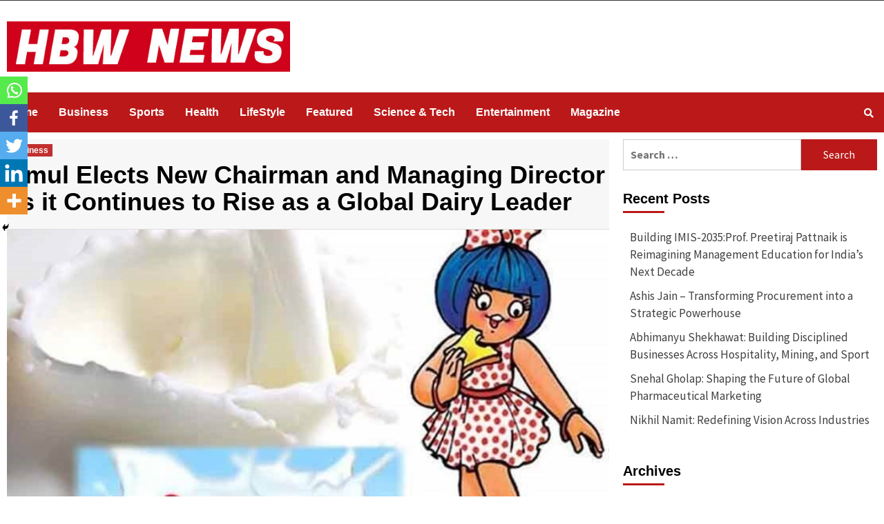

--- FILE ---
content_type: text/html; charset=UTF-8
request_url: https://hbwnews.com/amul-elects-new-chairman-and-managing-director-as-it-continues-to-rise-as-a-global-dairy-leader/
body_size: 22011
content:
<!doctype html>
<html lang="en-US">
<head>
    <meta charset="UTF-8">
    <meta name="viewport" content="width=device-width, initial-scale=1">
    <link rel="profile" href="http://gmpg.org/xfn/11">

    		<style type="text/css">
					.heateor_sss_button_instagram span.heateor_sss_svg,a.heateor_sss_instagram span.heateor_sss_svg{background:radial-gradient(circle at 30% 107%,#fdf497 0,#fdf497 5%,#fd5949 45%,#d6249f 60%,#285aeb 90%)}
											.heateor_sss_horizontal_sharing .heateor_sss_svg,.heateor_sss_standard_follow_icons_container .heateor_sss_svg{
							color: #fff;
						border-width: 0px;
			border-style: solid;
			border-color: transparent;
		}
					.heateor_sss_horizontal_sharing .heateorSssTCBackground{
				color:#666;
			}
					.heateor_sss_horizontal_sharing span.heateor_sss_svg:hover,.heateor_sss_standard_follow_icons_container span.heateor_sss_svg:hover{
						border-color: transparent;
		}
		.heateor_sss_vertical_sharing span.heateor_sss_svg,.heateor_sss_floating_follow_icons_container span.heateor_sss_svg{
							color: #fff;
						border-width: 0px;
			border-style: solid;
			border-color: transparent;
		}
				.heateor_sss_vertical_sharing .heateorSssTCBackground{
			color:#666;
		}
						.heateor_sss_vertical_sharing span.heateor_sss_svg:hover,.heateor_sss_floating_follow_icons_container span.heateor_sss_svg:hover{
						border-color: transparent;
		}
		@media screen and (max-width:783px) {.heateor_sss_vertical_sharing{display:none!important}}div.heateor_sss_mobile_footer{display:none;}@media screen and (max-width:783px){div.heateor_sss_bottom_sharing .heateorSssTCBackground{background-color:white}div.heateor_sss_bottom_sharing{width:100%!important;left:0!important;}div.heateor_sss_bottom_sharing a{width:20% !important;}div.heateor_sss_bottom_sharing .heateor_sss_svg{width: 100% !important;}div.heateor_sss_bottom_sharing div.heateorSssTotalShareCount{font-size:1em!important;line-height:28px!important}div.heateor_sss_bottom_sharing div.heateorSssTotalShareText{font-size:.7em!important;line-height:0px!important}div.heateor_sss_mobile_footer{display:block;height:40px;}.heateor_sss_bottom_sharing{padding:0!important;display:block!important;width:auto!important;bottom:-2px!important;top: auto!important;}.heateor_sss_bottom_sharing .heateor_sss_square_count{line-height:inherit;}.heateor_sss_bottom_sharing .heateorSssSharingArrow{display:none;}.heateor_sss_bottom_sharing .heateorSssTCBackground{margin-right:1.1em!important}}		</style>
		<meta name='robots' content='max-image-preview:large' />

	<!-- This site is optimized with the Yoast SEO plugin v15.3 - https://yoast.com/wordpress/plugins/seo/ -->
	<title>Amul Elects New Chairman and Managing Director as it Continues to Rise as a Global Dairy Leader - HBW NEWS London</title>
	<meta name="robots" content="index, follow, max-snippet:-1, max-image-preview:large, max-video-preview:-1" />
	<link rel="canonical" href="https://hbwnews.com/amul-elects-new-chairman-and-managing-director-as-it-continues-to-rise-as-a-global-dairy-leader/" />
	<meta property="og:locale" content="en_US" />
	<meta property="og:type" content="article" />
	<meta property="og:title" content="Amul Elects New Chairman and Managing Director as it Continues to Rise as a Global Dairy Leader - HBW NEWS London" />
	<meta property="og:description" content="Amul, the Gujarat Cooperative Milk Marketing Federation, is set to hold elections for a new..." />
	<meta property="og:url" content="https://hbwnews.com/amul-elects-new-chairman-and-managing-director-as-it-continues-to-rise-as-a-global-dairy-leader/" />
	<meta property="og:site_name" content="HBW NEWS London" />
	<meta property="article:publisher" content="https://www.facebook.com/hbwnews" />
	<meta property="article:published_time" content="2023-01-19T12:58:52+00:00" />
	<meta property="og:image" content="https://hbwnews.com/wp-content/uploads/2023/01/amul.jpg" />
	<meta property="og:image:width" content="759" />
	<meta property="og:image:height" content="422" />
	<meta name="twitter:card" content="summary_large_image" />
	<meta name="twitter:label1" content="Written by">
	<meta name="twitter:data1" content="divya">
	<meta name="twitter:label2" content="Est. reading time">
	<meta name="twitter:data2" content="1 minute">
	<script type="application/ld+json" class="yoast-schema-graph">{"@context":"https://schema.org","@graph":[{"@type":"Organization","@id":"https://hbwnews.com/#organization","name":"HBW News","url":"https://hbwnews.com/","sameAs":["https://www.facebook.com/hbwnews","https://www.instagram.com/hbwnewsnetwork/"],"logo":{"@type":"ImageObject","@id":"https://hbwnews.com/#logo","inLanguage":"en-US","url":"https://hbwnews.com/wp-content/uploads/2020/12/hbw-red-logo.jpg","width":500,"height":500,"caption":"HBW News"},"image":{"@id":"https://hbwnews.com/#logo"}},{"@type":"WebSite","@id":"https://hbwnews.com/#website","url":"https://hbwnews.com/","name":"HBW NEWS London","description":"Breaking and trusted world news, politics, business, sports, lifestyle. Special focus on issues of national and international importance.","publisher":{"@id":"https://hbwnews.com/#organization"},"potentialAction":[{"@type":"SearchAction","target":"https://hbwnews.com/?s={search_term_string}","query-input":"required name=search_term_string"}],"inLanguage":"en-US"},{"@type":"ImageObject","@id":"https://hbwnews.com/amul-elects-new-chairman-and-managing-director-as-it-continues-to-rise-as-a-global-dairy-leader/#primaryimage","inLanguage":"en-US","url":"https://hbwnews.com/wp-content/uploads/2023/01/amul.jpg","width":759,"height":422},{"@type":"WebPage","@id":"https://hbwnews.com/amul-elects-new-chairman-and-managing-director-as-it-continues-to-rise-as-a-global-dairy-leader/#webpage","url":"https://hbwnews.com/amul-elects-new-chairman-and-managing-director-as-it-continues-to-rise-as-a-global-dairy-leader/","name":"Amul Elects New Chairman and Managing Director as it Continues to Rise as a Global Dairy Leader - HBW NEWS London","isPartOf":{"@id":"https://hbwnews.com/#website"},"primaryImageOfPage":{"@id":"https://hbwnews.com/amul-elects-new-chairman-and-managing-director-as-it-continues-to-rise-as-a-global-dairy-leader/#primaryimage"},"datePublished":"2023-01-19T12:58:52+00:00","dateModified":"2023-01-19T12:58:52+00:00","inLanguage":"en-US","potentialAction":[{"@type":"ReadAction","target":["https://hbwnews.com/amul-elects-new-chairman-and-managing-director-as-it-continues-to-rise-as-a-global-dairy-leader/"]}]},{"@type":"Article","@id":"https://hbwnews.com/amul-elects-new-chairman-and-managing-director-as-it-continues-to-rise-as-a-global-dairy-leader/#article","isPartOf":{"@id":"https://hbwnews.com/amul-elects-new-chairman-and-managing-director-as-it-continues-to-rise-as-a-global-dairy-leader/#webpage"},"author":{"@id":"https://hbwnews.com/#/schema/person/dcb91f0393da93f4aa3ee3935461e717"},"headline":"Amul Elects New Chairman and Managing Director as it Continues to Rise as a Global Dairy Leader","datePublished":"2023-01-19T12:58:52+00:00","dateModified":"2023-01-19T12:58:52+00:00","mainEntityOfPage":{"@id":"https://hbwnews.com/amul-elects-new-chairman-and-managing-director-as-it-continues-to-rise-as-a-global-dairy-leader/#webpage"},"commentCount":0,"publisher":{"@id":"https://hbwnews.com/#organization"},"image":{"@id":"https://hbwnews.com/amul-elects-new-chairman-and-managing-director-as-it-continues-to-rise-as-a-global-dairy-leader/#primaryimage"},"keywords":"Amul,Global Dairy,Jayen Mehta,Shamal Patel","articleSection":"Business","inLanguage":"en-US","potentialAction":[{"@type":"CommentAction","name":"Comment","target":["https://hbwnews.com/amul-elects-new-chairman-and-managing-director-as-it-continues-to-rise-as-a-global-dairy-leader/#respond"]}]},{"@type":"Person","@id":"https://hbwnews.com/#/schema/person/dcb91f0393da93f4aa3ee3935461e717","name":"divya","image":{"@type":"ImageObject","@id":"https://hbwnews.com/#personlogo","inLanguage":"en-US","url":"https://secure.gravatar.com/avatar/fa32c47ac07a6775a5b45874bfe3582c?s=96&d=mm&r=g","caption":"divya"}}]}</script>
	<!-- / Yoast SEO plugin. -->


<link rel='dns-prefetch' href='//www.googletagmanager.com' />
<link rel='dns-prefetch' href='//fonts.googleapis.com' />
<link rel="alternate" type="application/rss+xml" title="HBW NEWS London &raquo; Feed" href="https://hbwnews.com/feed/" />
<link rel="alternate" type="application/rss+xml" title="HBW NEWS London &raquo; Comments Feed" href="https://hbwnews.com/comments/feed/" />
<link rel="alternate" type="application/rss+xml" title="HBW NEWS London &raquo; Amul Elects New Chairman and Managing Director as it Continues to Rise as a Global Dairy Leader Comments Feed" href="https://hbwnews.com/amul-elects-new-chairman-and-managing-director-as-it-continues-to-rise-as-a-global-dairy-leader/feed/" />
		<!-- This site uses the Google Analytics by MonsterInsights plugin v9.11.1 - Using Analytics tracking - https://www.monsterinsights.com/ -->
							<script src="//www.googletagmanager.com/gtag/js?id=G-17NJQY5FS4"  data-cfasync="false" data-wpfc-render="false" type="text/javascript" async></script>
			<script data-cfasync="false" data-wpfc-render="false" type="text/javascript">
				var mi_version = '9.11.1';
				var mi_track_user = true;
				var mi_no_track_reason = '';
								var MonsterInsightsDefaultLocations = {"page_location":"https:\/\/hbwnews.com\/amul-elects-new-chairman-and-managing-director-as-it-continues-to-rise-as-a-global-dairy-leader\/"};
								if ( typeof MonsterInsightsPrivacyGuardFilter === 'function' ) {
					var MonsterInsightsLocations = (typeof MonsterInsightsExcludeQuery === 'object') ? MonsterInsightsPrivacyGuardFilter( MonsterInsightsExcludeQuery ) : MonsterInsightsPrivacyGuardFilter( MonsterInsightsDefaultLocations );
				} else {
					var MonsterInsightsLocations = (typeof MonsterInsightsExcludeQuery === 'object') ? MonsterInsightsExcludeQuery : MonsterInsightsDefaultLocations;
				}

								var disableStrs = [
										'ga-disable-G-17NJQY5FS4',
									];

				/* Function to detect opted out users */
				function __gtagTrackerIsOptedOut() {
					for (var index = 0; index < disableStrs.length; index++) {
						if (document.cookie.indexOf(disableStrs[index] + '=true') > -1) {
							return true;
						}
					}

					return false;
				}

				/* Disable tracking if the opt-out cookie exists. */
				if (__gtagTrackerIsOptedOut()) {
					for (var index = 0; index < disableStrs.length; index++) {
						window[disableStrs[index]] = true;
					}
				}

				/* Opt-out function */
				function __gtagTrackerOptout() {
					for (var index = 0; index < disableStrs.length; index++) {
						document.cookie = disableStrs[index] + '=true; expires=Thu, 31 Dec 2099 23:59:59 UTC; path=/';
						window[disableStrs[index]] = true;
					}
				}

				if ('undefined' === typeof gaOptout) {
					function gaOptout() {
						__gtagTrackerOptout();
					}
				}
								window.dataLayer = window.dataLayer || [];

				window.MonsterInsightsDualTracker = {
					helpers: {},
					trackers: {},
				};
				if (mi_track_user) {
					function __gtagDataLayer() {
						dataLayer.push(arguments);
					}

					function __gtagTracker(type, name, parameters) {
						if (!parameters) {
							parameters = {};
						}

						if (parameters.send_to) {
							__gtagDataLayer.apply(null, arguments);
							return;
						}

						if (type === 'event') {
														parameters.send_to = monsterinsights_frontend.v4_id;
							var hookName = name;
							if (typeof parameters['event_category'] !== 'undefined') {
								hookName = parameters['event_category'] + ':' + name;
							}

							if (typeof MonsterInsightsDualTracker.trackers[hookName] !== 'undefined') {
								MonsterInsightsDualTracker.trackers[hookName](parameters);
							} else {
								__gtagDataLayer('event', name, parameters);
							}
							
						} else {
							__gtagDataLayer.apply(null, arguments);
						}
					}

					__gtagTracker('js', new Date());
					__gtagTracker('set', {
						'developer_id.dZGIzZG': true,
											});
					if ( MonsterInsightsLocations.page_location ) {
						__gtagTracker('set', MonsterInsightsLocations);
					}
										__gtagTracker('config', 'G-17NJQY5FS4', {"forceSSL":"true","link_attribution":"true"} );
										window.gtag = __gtagTracker;										(function () {
						/* https://developers.google.com/analytics/devguides/collection/analyticsjs/ */
						/* ga and __gaTracker compatibility shim. */
						var noopfn = function () {
							return null;
						};
						var newtracker = function () {
							return new Tracker();
						};
						var Tracker = function () {
							return null;
						};
						var p = Tracker.prototype;
						p.get = noopfn;
						p.set = noopfn;
						p.send = function () {
							var args = Array.prototype.slice.call(arguments);
							args.unshift('send');
							__gaTracker.apply(null, args);
						};
						var __gaTracker = function () {
							var len = arguments.length;
							if (len === 0) {
								return;
							}
							var f = arguments[len - 1];
							if (typeof f !== 'object' || f === null || typeof f.hitCallback !== 'function') {
								if ('send' === arguments[0]) {
									var hitConverted, hitObject = false, action;
									if ('event' === arguments[1]) {
										if ('undefined' !== typeof arguments[3]) {
											hitObject = {
												'eventAction': arguments[3],
												'eventCategory': arguments[2],
												'eventLabel': arguments[4],
												'value': arguments[5] ? arguments[5] : 1,
											}
										}
									}
									if ('pageview' === arguments[1]) {
										if ('undefined' !== typeof arguments[2]) {
											hitObject = {
												'eventAction': 'page_view',
												'page_path': arguments[2],
											}
										}
									}
									if (typeof arguments[2] === 'object') {
										hitObject = arguments[2];
									}
									if (typeof arguments[5] === 'object') {
										Object.assign(hitObject, arguments[5]);
									}
									if ('undefined' !== typeof arguments[1].hitType) {
										hitObject = arguments[1];
										if ('pageview' === hitObject.hitType) {
											hitObject.eventAction = 'page_view';
										}
									}
									if (hitObject) {
										action = 'timing' === arguments[1].hitType ? 'timing_complete' : hitObject.eventAction;
										hitConverted = mapArgs(hitObject);
										__gtagTracker('event', action, hitConverted);
									}
								}
								return;
							}

							function mapArgs(args) {
								var arg, hit = {};
								var gaMap = {
									'eventCategory': 'event_category',
									'eventAction': 'event_action',
									'eventLabel': 'event_label',
									'eventValue': 'event_value',
									'nonInteraction': 'non_interaction',
									'timingCategory': 'event_category',
									'timingVar': 'name',
									'timingValue': 'value',
									'timingLabel': 'event_label',
									'page': 'page_path',
									'location': 'page_location',
									'title': 'page_title',
									'referrer' : 'page_referrer',
								};
								for (arg in args) {
																		if (!(!args.hasOwnProperty(arg) || !gaMap.hasOwnProperty(arg))) {
										hit[gaMap[arg]] = args[arg];
									} else {
										hit[arg] = args[arg];
									}
								}
								return hit;
							}

							try {
								f.hitCallback();
							} catch (ex) {
							}
						};
						__gaTracker.create = newtracker;
						__gaTracker.getByName = newtracker;
						__gaTracker.getAll = function () {
							return [];
						};
						__gaTracker.remove = noopfn;
						__gaTracker.loaded = true;
						window['__gaTracker'] = __gaTracker;
					})();
									} else {
										console.log("");
					(function () {
						function __gtagTracker() {
							return null;
						}

						window['__gtagTracker'] = __gtagTracker;
						window['gtag'] = __gtagTracker;
					})();
									}
			</script>
							<!-- / Google Analytics by MonsterInsights -->
		<script type="text/javascript">
/* <![CDATA[ */
window._wpemojiSettings = {"baseUrl":"https:\/\/s.w.org\/images\/core\/emoji\/15.0.3\/72x72\/","ext":".png","svgUrl":"https:\/\/s.w.org\/images\/core\/emoji\/15.0.3\/svg\/","svgExt":".svg","source":{"concatemoji":"https:\/\/hbwnews.com\/wp-includes\/js\/wp-emoji-release.min.js?ver=6.5.7"}};
/*! This file is auto-generated */
!function(i,n){var o,s,e;function c(e){try{var t={supportTests:e,timestamp:(new Date).valueOf()};sessionStorage.setItem(o,JSON.stringify(t))}catch(e){}}function p(e,t,n){e.clearRect(0,0,e.canvas.width,e.canvas.height),e.fillText(t,0,0);var t=new Uint32Array(e.getImageData(0,0,e.canvas.width,e.canvas.height).data),r=(e.clearRect(0,0,e.canvas.width,e.canvas.height),e.fillText(n,0,0),new Uint32Array(e.getImageData(0,0,e.canvas.width,e.canvas.height).data));return t.every(function(e,t){return e===r[t]})}function u(e,t,n){switch(t){case"flag":return n(e,"\ud83c\udff3\ufe0f\u200d\u26a7\ufe0f","\ud83c\udff3\ufe0f\u200b\u26a7\ufe0f")?!1:!n(e,"\ud83c\uddfa\ud83c\uddf3","\ud83c\uddfa\u200b\ud83c\uddf3")&&!n(e,"\ud83c\udff4\udb40\udc67\udb40\udc62\udb40\udc65\udb40\udc6e\udb40\udc67\udb40\udc7f","\ud83c\udff4\u200b\udb40\udc67\u200b\udb40\udc62\u200b\udb40\udc65\u200b\udb40\udc6e\u200b\udb40\udc67\u200b\udb40\udc7f");case"emoji":return!n(e,"\ud83d\udc26\u200d\u2b1b","\ud83d\udc26\u200b\u2b1b")}return!1}function f(e,t,n){var r="undefined"!=typeof WorkerGlobalScope&&self instanceof WorkerGlobalScope?new OffscreenCanvas(300,150):i.createElement("canvas"),a=r.getContext("2d",{willReadFrequently:!0}),o=(a.textBaseline="top",a.font="600 32px Arial",{});return e.forEach(function(e){o[e]=t(a,e,n)}),o}function t(e){var t=i.createElement("script");t.src=e,t.defer=!0,i.head.appendChild(t)}"undefined"!=typeof Promise&&(o="wpEmojiSettingsSupports",s=["flag","emoji"],n.supports={everything:!0,everythingExceptFlag:!0},e=new Promise(function(e){i.addEventListener("DOMContentLoaded",e,{once:!0})}),new Promise(function(t){var n=function(){try{var e=JSON.parse(sessionStorage.getItem(o));if("object"==typeof e&&"number"==typeof e.timestamp&&(new Date).valueOf()<e.timestamp+604800&&"object"==typeof e.supportTests)return e.supportTests}catch(e){}return null}();if(!n){if("undefined"!=typeof Worker&&"undefined"!=typeof OffscreenCanvas&&"undefined"!=typeof URL&&URL.createObjectURL&&"undefined"!=typeof Blob)try{var e="postMessage("+f.toString()+"("+[JSON.stringify(s),u.toString(),p.toString()].join(",")+"));",r=new Blob([e],{type:"text/javascript"}),a=new Worker(URL.createObjectURL(r),{name:"wpTestEmojiSupports"});return void(a.onmessage=function(e){c(n=e.data),a.terminate(),t(n)})}catch(e){}c(n=f(s,u,p))}t(n)}).then(function(e){for(var t in e)n.supports[t]=e[t],n.supports.everything=n.supports.everything&&n.supports[t],"flag"!==t&&(n.supports.everythingExceptFlag=n.supports.everythingExceptFlag&&n.supports[t]);n.supports.everythingExceptFlag=n.supports.everythingExceptFlag&&!n.supports.flag,n.DOMReady=!1,n.readyCallback=function(){n.DOMReady=!0}}).then(function(){return e}).then(function(){var e;n.supports.everything||(n.readyCallback(),(e=n.source||{}).concatemoji?t(e.concatemoji):e.wpemoji&&e.twemoji&&(t(e.twemoji),t(e.wpemoji)))}))}((window,document),window._wpemojiSettings);
/* ]]> */
</script>
<style id='wp-emoji-styles-inline-css' type='text/css'>

	img.wp-smiley, img.emoji {
		display: inline !important;
		border: none !important;
		box-shadow: none !important;
		height: 1em !important;
		width: 1em !important;
		margin: 0 0.07em !important;
		vertical-align: -0.1em !important;
		background: none !important;
		padding: 0 !important;
	}
</style>
<link rel='stylesheet' id='wp-block-library-css' href='https://hbwnews.com/wp-includes/css/dist/block-library/style.min.css?ver=6.5.7' type='text/css' media='all' />
<style id='classic-theme-styles-inline-css' type='text/css'>
/*! This file is auto-generated */
.wp-block-button__link{color:#fff;background-color:#32373c;border-radius:9999px;box-shadow:none;text-decoration:none;padding:calc(.667em + 2px) calc(1.333em + 2px);font-size:1.125em}.wp-block-file__button{background:#32373c;color:#fff;text-decoration:none}
</style>
<style id='global-styles-inline-css' type='text/css'>
body{--wp--preset--color--black: #000000;--wp--preset--color--cyan-bluish-gray: #abb8c3;--wp--preset--color--white: #ffffff;--wp--preset--color--pale-pink: #f78da7;--wp--preset--color--vivid-red: #cf2e2e;--wp--preset--color--luminous-vivid-orange: #ff6900;--wp--preset--color--luminous-vivid-amber: #fcb900;--wp--preset--color--light-green-cyan: #7bdcb5;--wp--preset--color--vivid-green-cyan: #00d084;--wp--preset--color--pale-cyan-blue: #8ed1fc;--wp--preset--color--vivid-cyan-blue: #0693e3;--wp--preset--color--vivid-purple: #9b51e0;--wp--preset--gradient--vivid-cyan-blue-to-vivid-purple: linear-gradient(135deg,rgba(6,147,227,1) 0%,rgb(155,81,224) 100%);--wp--preset--gradient--light-green-cyan-to-vivid-green-cyan: linear-gradient(135deg,rgb(122,220,180) 0%,rgb(0,208,130) 100%);--wp--preset--gradient--luminous-vivid-amber-to-luminous-vivid-orange: linear-gradient(135deg,rgba(252,185,0,1) 0%,rgba(255,105,0,1) 100%);--wp--preset--gradient--luminous-vivid-orange-to-vivid-red: linear-gradient(135deg,rgba(255,105,0,1) 0%,rgb(207,46,46) 100%);--wp--preset--gradient--very-light-gray-to-cyan-bluish-gray: linear-gradient(135deg,rgb(238,238,238) 0%,rgb(169,184,195) 100%);--wp--preset--gradient--cool-to-warm-spectrum: linear-gradient(135deg,rgb(74,234,220) 0%,rgb(151,120,209) 20%,rgb(207,42,186) 40%,rgb(238,44,130) 60%,rgb(251,105,98) 80%,rgb(254,248,76) 100%);--wp--preset--gradient--blush-light-purple: linear-gradient(135deg,rgb(255,206,236) 0%,rgb(152,150,240) 100%);--wp--preset--gradient--blush-bordeaux: linear-gradient(135deg,rgb(254,205,165) 0%,rgb(254,45,45) 50%,rgb(107,0,62) 100%);--wp--preset--gradient--luminous-dusk: linear-gradient(135deg,rgb(255,203,112) 0%,rgb(199,81,192) 50%,rgb(65,88,208) 100%);--wp--preset--gradient--pale-ocean: linear-gradient(135deg,rgb(255,245,203) 0%,rgb(182,227,212) 50%,rgb(51,167,181) 100%);--wp--preset--gradient--electric-grass: linear-gradient(135deg,rgb(202,248,128) 0%,rgb(113,206,126) 100%);--wp--preset--gradient--midnight: linear-gradient(135deg,rgb(2,3,129) 0%,rgb(40,116,252) 100%);--wp--preset--font-size--small: 13px;--wp--preset--font-size--medium: 20px;--wp--preset--font-size--large: 36px;--wp--preset--font-size--x-large: 42px;--wp--preset--spacing--20: 0.44rem;--wp--preset--spacing--30: 0.67rem;--wp--preset--spacing--40: 1rem;--wp--preset--spacing--50: 1.5rem;--wp--preset--spacing--60: 2.25rem;--wp--preset--spacing--70: 3.38rem;--wp--preset--spacing--80: 5.06rem;--wp--preset--shadow--natural: 6px 6px 9px rgba(0, 0, 0, 0.2);--wp--preset--shadow--deep: 12px 12px 50px rgba(0, 0, 0, 0.4);--wp--preset--shadow--sharp: 6px 6px 0px rgba(0, 0, 0, 0.2);--wp--preset--shadow--outlined: 6px 6px 0px -3px rgba(255, 255, 255, 1), 6px 6px rgba(0, 0, 0, 1);--wp--preset--shadow--crisp: 6px 6px 0px rgba(0, 0, 0, 1);}:where(.is-layout-flex){gap: 0.5em;}:where(.is-layout-grid){gap: 0.5em;}body .is-layout-flex{display: flex;}body .is-layout-flex{flex-wrap: wrap;align-items: center;}body .is-layout-flex > *{margin: 0;}body .is-layout-grid{display: grid;}body .is-layout-grid > *{margin: 0;}:where(.wp-block-columns.is-layout-flex){gap: 2em;}:where(.wp-block-columns.is-layout-grid){gap: 2em;}:where(.wp-block-post-template.is-layout-flex){gap: 1.25em;}:where(.wp-block-post-template.is-layout-grid){gap: 1.25em;}.has-black-color{color: var(--wp--preset--color--black) !important;}.has-cyan-bluish-gray-color{color: var(--wp--preset--color--cyan-bluish-gray) !important;}.has-white-color{color: var(--wp--preset--color--white) !important;}.has-pale-pink-color{color: var(--wp--preset--color--pale-pink) !important;}.has-vivid-red-color{color: var(--wp--preset--color--vivid-red) !important;}.has-luminous-vivid-orange-color{color: var(--wp--preset--color--luminous-vivid-orange) !important;}.has-luminous-vivid-amber-color{color: var(--wp--preset--color--luminous-vivid-amber) !important;}.has-light-green-cyan-color{color: var(--wp--preset--color--light-green-cyan) !important;}.has-vivid-green-cyan-color{color: var(--wp--preset--color--vivid-green-cyan) !important;}.has-pale-cyan-blue-color{color: var(--wp--preset--color--pale-cyan-blue) !important;}.has-vivid-cyan-blue-color{color: var(--wp--preset--color--vivid-cyan-blue) !important;}.has-vivid-purple-color{color: var(--wp--preset--color--vivid-purple) !important;}.has-black-background-color{background-color: var(--wp--preset--color--black) !important;}.has-cyan-bluish-gray-background-color{background-color: var(--wp--preset--color--cyan-bluish-gray) !important;}.has-white-background-color{background-color: var(--wp--preset--color--white) !important;}.has-pale-pink-background-color{background-color: var(--wp--preset--color--pale-pink) !important;}.has-vivid-red-background-color{background-color: var(--wp--preset--color--vivid-red) !important;}.has-luminous-vivid-orange-background-color{background-color: var(--wp--preset--color--luminous-vivid-orange) !important;}.has-luminous-vivid-amber-background-color{background-color: var(--wp--preset--color--luminous-vivid-amber) !important;}.has-light-green-cyan-background-color{background-color: var(--wp--preset--color--light-green-cyan) !important;}.has-vivid-green-cyan-background-color{background-color: var(--wp--preset--color--vivid-green-cyan) !important;}.has-pale-cyan-blue-background-color{background-color: var(--wp--preset--color--pale-cyan-blue) !important;}.has-vivid-cyan-blue-background-color{background-color: var(--wp--preset--color--vivid-cyan-blue) !important;}.has-vivid-purple-background-color{background-color: var(--wp--preset--color--vivid-purple) !important;}.has-black-border-color{border-color: var(--wp--preset--color--black) !important;}.has-cyan-bluish-gray-border-color{border-color: var(--wp--preset--color--cyan-bluish-gray) !important;}.has-white-border-color{border-color: var(--wp--preset--color--white) !important;}.has-pale-pink-border-color{border-color: var(--wp--preset--color--pale-pink) !important;}.has-vivid-red-border-color{border-color: var(--wp--preset--color--vivid-red) !important;}.has-luminous-vivid-orange-border-color{border-color: var(--wp--preset--color--luminous-vivid-orange) !important;}.has-luminous-vivid-amber-border-color{border-color: var(--wp--preset--color--luminous-vivid-amber) !important;}.has-light-green-cyan-border-color{border-color: var(--wp--preset--color--light-green-cyan) !important;}.has-vivid-green-cyan-border-color{border-color: var(--wp--preset--color--vivid-green-cyan) !important;}.has-pale-cyan-blue-border-color{border-color: var(--wp--preset--color--pale-cyan-blue) !important;}.has-vivid-cyan-blue-border-color{border-color: var(--wp--preset--color--vivid-cyan-blue) !important;}.has-vivid-purple-border-color{border-color: var(--wp--preset--color--vivid-purple) !important;}.has-vivid-cyan-blue-to-vivid-purple-gradient-background{background: var(--wp--preset--gradient--vivid-cyan-blue-to-vivid-purple) !important;}.has-light-green-cyan-to-vivid-green-cyan-gradient-background{background: var(--wp--preset--gradient--light-green-cyan-to-vivid-green-cyan) !important;}.has-luminous-vivid-amber-to-luminous-vivid-orange-gradient-background{background: var(--wp--preset--gradient--luminous-vivid-amber-to-luminous-vivid-orange) !important;}.has-luminous-vivid-orange-to-vivid-red-gradient-background{background: var(--wp--preset--gradient--luminous-vivid-orange-to-vivid-red) !important;}.has-very-light-gray-to-cyan-bluish-gray-gradient-background{background: var(--wp--preset--gradient--very-light-gray-to-cyan-bluish-gray) !important;}.has-cool-to-warm-spectrum-gradient-background{background: var(--wp--preset--gradient--cool-to-warm-spectrum) !important;}.has-blush-light-purple-gradient-background{background: var(--wp--preset--gradient--blush-light-purple) !important;}.has-blush-bordeaux-gradient-background{background: var(--wp--preset--gradient--blush-bordeaux) !important;}.has-luminous-dusk-gradient-background{background: var(--wp--preset--gradient--luminous-dusk) !important;}.has-pale-ocean-gradient-background{background: var(--wp--preset--gradient--pale-ocean) !important;}.has-electric-grass-gradient-background{background: var(--wp--preset--gradient--electric-grass) !important;}.has-midnight-gradient-background{background: var(--wp--preset--gradient--midnight) !important;}.has-small-font-size{font-size: var(--wp--preset--font-size--small) !important;}.has-medium-font-size{font-size: var(--wp--preset--font-size--medium) !important;}.has-large-font-size{font-size: var(--wp--preset--font-size--large) !important;}.has-x-large-font-size{font-size: var(--wp--preset--font-size--x-large) !important;}
.wp-block-navigation a:where(:not(.wp-element-button)){color: inherit;}
:where(.wp-block-post-template.is-layout-flex){gap: 1.25em;}:where(.wp-block-post-template.is-layout-grid){gap: 1.25em;}
:where(.wp-block-columns.is-layout-flex){gap: 2em;}:where(.wp-block-columns.is-layout-grid){gap: 2em;}
.wp-block-pullquote{font-size: 1.5em;line-height: 1.6;}
</style>
<link rel='stylesheet' id='font-awesome-v5-css' href='https://hbwnews.com/wp-content/themes/covernews/assets/font-awesome-v5/css/fontawesome-all.min.css?ver=6.5.7' type='text/css' media='all' />
<link rel='stylesheet' id='bootstrap-css' href='https://hbwnews.com/wp-content/themes/covernews/assets/bootstrap/css/bootstrap.min.css?ver=6.5.7' type='text/css' media='all' />
<link rel='stylesheet' id='slick-css' href='https://hbwnews.com/wp-content/themes/covernews/assets/slick/css/slick.min.css?ver=6.5.7' type='text/css' media='all' />
<link rel='stylesheet' id='covernews-google-fonts-css' href='https://fonts.googleapis.com/css?family=Source%20Sans%20Pro:400,400i,700,700i|Lato:400,300,400italic,900,700&#038;subset=latin,latin-ext' type='text/css' media='all' />
<link rel='stylesheet' id='covernews-style-css' href='https://hbwnews.com/wp-content/themes/covernews/style.css?ver=6.5.7' type='text/css' media='all' />
<link rel='stylesheet' id='heateor_sss_frontend_css-css' href='https://hbwnews.com/wp-content/plugins/sassy-social-share/public/css/sassy-social-share-public.css?ver=3.3.54' type='text/css' media='all' />
<script type="text/javascript" src="https://hbwnews.com/wp-content/plugins/google-analytics-for-wordpress/assets/js/frontend-gtag.min.js?ver=9.11.1" id="monsterinsights-frontend-script-js" async="async" data-wp-strategy="async"></script>
<script data-cfasync="false" data-wpfc-render="false" type="text/javascript" id='monsterinsights-frontend-script-js-extra'>/* <![CDATA[ */
var monsterinsights_frontend = {"js_events_tracking":"true","download_extensions":"doc,pdf,ppt,zip,xls,docx,pptx,xlsx","inbound_paths":"[{\"path\":\"\\\/go\\\/\",\"label\":\"affiliate\"},{\"path\":\"\\\/recommend\\\/\",\"label\":\"affiliate\"}]","home_url":"https:\/\/hbwnews.com","hash_tracking":"false","v4_id":"G-17NJQY5FS4"};/* ]]> */
</script>
<script type="text/javascript" src="https://hbwnews.com/wp-includes/js/jquery/jquery.min.js?ver=3.7.1" id="jquery-core-js"></script>
<script type="text/javascript" src="https://hbwnews.com/wp-includes/js/jquery/jquery-migrate.min.js?ver=3.4.1" id="jquery-migrate-js"></script>

<!-- Google Analytics snippet added by Site Kit -->
<script type="text/javascript" src="https://www.googletagmanager.com/gtag/js?id=GT-W6BGBM6" id="google_gtagjs-js" async></script>
<script type="text/javascript" id="google_gtagjs-js-after">
/* <![CDATA[ */
window.dataLayer = window.dataLayer || [];function gtag(){dataLayer.push(arguments);}
gtag('set', 'linker', {"domains":["hbwnews.com"]} );
gtag("js", new Date());
gtag("set", "developer_id.dZTNiMT", true);
gtag("config", "GT-W6BGBM6");
/* ]]> */
</script>

<!-- End Google Analytics snippet added by Site Kit -->
<link rel="https://api.w.org/" href="https://hbwnews.com/wp-json/" /><link rel="alternate" type="application/json" href="https://hbwnews.com/wp-json/wp/v2/posts/4724" /><link rel="EditURI" type="application/rsd+xml" title="RSD" href="https://hbwnews.com/xmlrpc.php?rsd" />
<meta name="generator" content="WordPress 6.5.7" />
<link rel='shortlink' href='https://hbwnews.com/?p=4724' />
<link rel="alternate" type="application/json+oembed" href="https://hbwnews.com/wp-json/oembed/1.0/embed?url=https%3A%2F%2Fhbwnews.com%2Famul-elects-new-chairman-and-managing-director-as-it-continues-to-rise-as-a-global-dairy-leader%2F" />
<link rel="alternate" type="text/xml+oembed" href="https://hbwnews.com/wp-json/oembed/1.0/embed?url=https%3A%2F%2Fhbwnews.com%2Famul-elects-new-chairman-and-managing-director-as-it-continues-to-rise-as-a-global-dairy-leader%2F&#038;format=xml" />
<meta name="generator" content="Site Kit by Google 1.110.0" /><link rel="pingback" href="https://hbwnews.com/xmlrpc.php">        <style type="text/css">
                        .site-title,
            .site-description {
                position: absolute;
                clip: rect(1px, 1px, 1px, 1px);
                display: none;
            }

            

        </style>
        <style type="text/css" id="custom-background-css">
body.custom-background { background-color: #ffffff; }
</style>
	<link rel="icon" href="https://hbwnews.com/wp-content/uploads/2020/11/cropped-hbw-red-logo-1-32x32.jpg" sizes="32x32" />
<link rel="icon" href="https://hbwnews.com/wp-content/uploads/2020/11/cropped-hbw-red-logo-1-192x192.jpg" sizes="192x192" />
<link rel="apple-touch-icon" href="https://hbwnews.com/wp-content/uploads/2020/11/cropped-hbw-red-logo-1-180x180.jpg" />
<meta name="msapplication-TileImage" content="https://hbwnews.com/wp-content/uploads/2020/11/cropped-hbw-red-logo-1-270x270.jpg" />
		<style type="text/css" id="wp-custom-css">
			// Auto add featured image
function wpsites_auto_set_featured_image() {
   global $post;
   $featured_image_exists = has_post_thumbnail($post->ID);
      if (!$featured_image_exists)  {
         $attached_image = get_children( "post_parent=$post->ID&post_type=attachment&post_mime_type=image&numberposts=1" );
         if ($attached_image) {
            foreach ($attached_image as $attachment_id => $attachment) {set_post_thumbnail($post->ID, $attachment_id);}
         }
      }
}
add_action('the_post', 'wpsites_auto_set_featured_image');

		</style>
		<style id="wpforms-css-vars-root">
				:root {
					--wpforms-field-border-radius: 3px;
--wpforms-field-background-color: #ffffff;
--wpforms-field-border-color: rgba( 0, 0, 0, 0.25 );
--wpforms-field-text-color: rgba( 0, 0, 0, 0.7 );
--wpforms-label-color: rgba( 0, 0, 0, 0.85 );
--wpforms-label-sublabel-color: rgba( 0, 0, 0, 0.55 );
--wpforms-label-error-color: #d63637;
--wpforms-button-border-radius: 3px;
--wpforms-button-background-color: #066aab;
--wpforms-button-text-color: #ffffff;
--wpforms-field-size-input-height: 43px;
--wpforms-field-size-input-spacing: 15px;
--wpforms-field-size-font-size: 16px;
--wpforms-field-size-line-height: 19px;
--wpforms-field-size-padding-h: 14px;
--wpforms-field-size-checkbox-size: 16px;
--wpforms-field-size-sublabel-spacing: 5px;
--wpforms-field-size-icon-size: 1;
--wpforms-label-size-font-size: 16px;
--wpforms-label-size-line-height: 19px;
--wpforms-label-size-sublabel-font-size: 14px;
--wpforms-label-size-sublabel-line-height: 17px;
--wpforms-button-size-font-size: 17px;
--wpforms-button-size-height: 41px;
--wpforms-button-size-padding-h: 15px;
--wpforms-button-size-margin-top: 10px;

				}
			</style></head>

<body class="post-template-default single single-post postid-4724 single-format-standard custom-background wp-custom-logo default-content-layout align-content-left">


<div id="page" class="site">
    <a class="skip-link screen-reader-text" href="#content">Skip to content</a>

    <div class="header-layout-1">
                    <div class="top-masthead">

                <div class="container">
                    <div class="row">
                                                                            <div class="col-xs-12 col-sm-12 col-md-4 pull-right">
                                                            </div>
                                            </div>
                </div>
            </div> <!--    Topbar Ends-->
                <header id="masthead" class="site-header">
                        <div class="masthead-banner "
                 data-background="">
                <div class="container">
                    <div class="row">
                        <div class="col-md-4">
                            <div class="site-branding">
                                <a href="https://hbwnews.com/" class="custom-logo-link" rel="home"><img width="497" height="88" src="https://hbwnews.com/wp-content/uploads/2020/11/cropped-FotoJet-30-1.jpg" class="custom-logo" alt="HBW NEWS London" decoding="async" srcset="https://hbwnews.com/wp-content/uploads/2020/11/cropped-FotoJet-30-1.jpg 497w, https://hbwnews.com/wp-content/uploads/2020/11/cropped-FotoJet-30-1-300x53.jpg 300w" sizes="(max-width: 497px) 100vw, 497px" /></a>                                    <p class="site-title font-family-1">
                                        <a href="https://hbwnews.com/"
                                           rel="home">HBW NEWS London</a>
                                    </p>
                                
                                                                    <p class="site-description">Breaking and trusted world news, politics, business, sports, lifestyle. Special focus on issues of national and international importance.</p>
                                                            </div>
                        </div>
                        <div class="col-md-8">
                                        <div class="banner-promotions-wrapper">
                                    <div class="promotion-section">
                        <a href="" target="_blank">
                                                    </a>
                    </div>
                                
            </div>
            <!-- Trending line END -->
                                    </div>
                    </div>
                </div>
            </div>
            <nav id="site-navigation" class="main-navigation">
                <div class="container">
                    <div class="row">
                        <div class="kol-12">
                            <div class="navigation-container">



                                <span class="toggle-menu" aria-controls="primary-menu" aria-expanded="false">
                                <span class="screen-reader-text">Primary Menu</span>
                                 <i class="ham"></i>
                        </span>
                                <span class="af-mobile-site-title-wrap">
                            <a href="https://hbwnews.com/" class="custom-logo-link" rel="home"><img width="497" height="88" src="https://hbwnews.com/wp-content/uploads/2020/11/cropped-FotoJet-30-1.jpg" class="custom-logo" alt="HBW NEWS London" decoding="async" srcset="https://hbwnews.com/wp-content/uploads/2020/11/cropped-FotoJet-30-1.jpg 497w, https://hbwnews.com/wp-content/uploads/2020/11/cropped-FotoJet-30-1-300x53.jpg 300w" sizes="(max-width: 497px) 100vw, 497px" /></a>                                    <p class="site-title font-family-1">
                                <a href="https://hbwnews.com/"
                                   rel="home">HBW NEWS London</a>
                            </p>
                        </span>
                                <div class="menu main-menu"><ul id="primary-menu" class="menu"><li id="menu-item-148" class="menu-item menu-item-type-post_type menu-item-object-page menu-item-home menu-item-148"><a href="https://hbwnews.com/">Home</a></li>
<li id="menu-item-61" class="menu-item menu-item-type-taxonomy menu-item-object-category current-post-ancestor current-menu-parent current-post-parent menu-item-61"><a href="https://hbwnews.com/category/business/">Business</a></li>
<li id="menu-item-165" class="menu-item menu-item-type-taxonomy menu-item-object-category menu-item-165"><a href="https://hbwnews.com/category/sports/">Sports</a></li>
<li id="menu-item-63" class="menu-item menu-item-type-taxonomy menu-item-object-category menu-item-63"><a href="https://hbwnews.com/category/health/">Health</a></li>
<li id="menu-item-170" class="menu-item menu-item-type-taxonomy menu-item-object-category menu-item-170"><a href="https://hbwnews.com/category/lifestyle/">LifeStyle</a></li>
<li id="menu-item-809" class="menu-item menu-item-type-taxonomy menu-item-object-category menu-item-809"><a href="https://hbwnews.com/category/featured/">Featured</a></li>
<li id="menu-item-309" class="menu-item menu-item-type-taxonomy menu-item-object-category menu-item-309"><a href="https://hbwnews.com/category/science/">Science &amp; Tech</a></li>
<li id="menu-item-811" class="menu-item menu-item-type-taxonomy menu-item-object-category menu-item-811"><a href="https://hbwnews.com/category/entertainment/">Entertainment</a></li>
<li id="menu-item-3126" class="menu-item menu-item-type-taxonomy menu-item-object-category menu-item-3126"><a href="https://hbwnews.com/category/magazine/">Magazine</a></li>
</ul></div>
                                <div class="cart-search">

                                    <div class="af-search-wrap">
                                        <div class="search-overlay">
                                            <a href="#" title="Search" class="search-icon">
                                                <i class="fa fa-search"></i>
                                            </a>
                                            <div class="af-search-form">
                                                <form role="search" method="get" class="search-form" action="https://hbwnews.com/">
				<label>
					<span class="screen-reader-text">Search for:</span>
					<input type="search" class="search-field" placeholder="Search &hellip;" value="" name="s" />
				</label>
				<input type="submit" class="search-submit" value="Search" />
			</form>                                            </div>
                                        </div>
                                    </div>
                                </div>


                            </div>
                        </div>
                    </div>
                </div>
            </nav>
        </header>
    </div>

    <div id="content" class="container">
        <div class="row">
                <div id="primary" class="content-area">
                    <main id="main" class="site-main">

                                                    <article id="post-4724" class="post-4724 post type-post status-publish format-standard has-post-thumbnail hentry category-business tag-amul tag-global-dairy tag-jayen-mehta tag-shamal-patel">
                                <div class="entry-content-wrap">
                                    <header class="entry-header">

    <div class="header-details-wrapper">
        <div class="entry-header-details">
                            <div class="figure-categories figure-categories-bg">
                                        <ul class="cat-links"><li class="meta-category">
                             <a class="covernews-categories category-color-1" href="https://hbwnews.com/category/business/" alt="View all posts in Business"> 
                                 Business
                             </a>
                        </li></ul>                </div>
                        <h1 class="entry-title"><strong>Amul Elects New Chairman and Managing Director as it Continues to Rise as a Global Dairy Leader</strong></h1>
            
                
        <span class="author-links">
                                </span>
                        

                    </div>
    </div>

        <div class="aft-post-thumbnail-wrapper">    
                    <div class="post-thumbnail full-width-image">
                    <img width="759" height="422" src="https://hbwnews.com/wp-content/uploads/2023/01/amul.jpg" class="attachment-covernews-featured size-covernews-featured wp-post-image" alt="" decoding="async" fetchpriority="high" srcset="https://hbwnews.com/wp-content/uploads/2023/01/amul.jpg 759w, https://hbwnews.com/wp-content/uploads/2023/01/amul-300x167.jpg 300w" sizes="(max-width: 759px) 100vw, 759px" />                </div>
            
                </div>
    </header><!-- .entry-header -->                                    

    <div class="entry-content">
        
<p>Amul, the Gujarat Cooperative Milk Marketing Federation, is set to hold elections for a new chairman on January 24. The board will also consider Jayen Mehta&#8217;s candidature as the managing director (MD) of Asia&#8217;s largest dairy, as he currently holds the position of interim MD.</p>



<p>The current elected chairman, Shamal Patel, has completed his two-year half-term and the elections for chairman and vice-chairman will be held on January 24. Valamji Humbal, the chairman of Kutch Dairy, and the current vice-chairman of GCMMF, will also have his term end on January 24. Both Patel and Humbal were elected unanimously on July 24, 2020 in the elections presided over by the deputy collector of Anand district, in the presence of 18 member cooperatives of the state represented by their respective chairmen.</p>



<p>Patel is the chairman of Sabarkantha District Cooperative Milk Producers Union Ltd., (Sabar dairy) and has been associated with dairy cooperatives in Gujarat for over three decades. After the elections of chairman and vice-chairman, the GCMMF board will also make a decision on appointing a full-time managing director for Asia&#8217;s largest dairy. RS Sodhi recently resigned from the post of managing director of GCMMF.</p>



<p>Amul, which is currently ranked as the 8th largest dairy organization in the world, had a group turnover of ₹61,000 crore in 2020, and added another ₹8,000 crore to its group turnover in 2021-2022, growing even faster than its 12-year compounded average growth rate. This rapid growth was due to a rapid post-pandemic recovery in out-of-home consumption and demand from restaurants, catering, travel and hospitality segments, as announced in a media statement last year.</p>



<p>India&#8217;s share in global production is estimated to nearly double to 45% in the next 25 years from 23%. Amul&#8217;s success in the dairy industry has made it a household name in India and its continuing growth will solidify its position as a major player in the global dairy market. The upcoming elections for a new chairman and managing director will play a crucial role in shaping the future of the organization.</p>
<div class='heateor_sss_sharing_container heateor_sss_vertical_sharing heateor_sss_bottom_sharing' style='width:44px;left: -10px;top: 100px;-webkit-box-shadow:none;box-shadow:none;' data-heateor-sss-href='https://hbwnews.com/amul-elects-new-chairman-and-managing-director-as-it-continues-to-rise-as-a-global-dairy-leader/'><div class="heateor_sss_sharing_ul"><a aria-label="Whatsapp" class="heateor_sss_whatsapp" href="https://api.whatsapp.com/send?text=%3Cstrong%3EAmul%20Elects%20New%20Chairman%20and%20Managing%20Director%20as%20it%20Continues%20to%20Rise%20as%20a%20Global%20Dairy%20Leader%3C%2Fstrong%3E https%3A%2F%2Fhbwnews.com%2Famul-elects-new-chairman-and-managing-director-as-it-continues-to-rise-as-a-global-dairy-leader%2F" title="Whatsapp" rel="nofollow noopener" target="_blank" style="font-size:32px!important;box-shadow:none;display:inline-block;vertical-align:middle"><span class="heateor_sss_svg" style="background-color:#55eb4c;width:40px;height:40px;margin:0;display:inline-block;opacity:1;float:left;font-size:32px;box-shadow:none;display:inline-block;font-size:16px;padding:0 4px;vertical-align:middle;background-repeat:repeat;overflow:hidden;padding:0;cursor:pointer;box-sizing:content-box"><svg style="display:block;" focusable="false" aria-hidden="true" xmlns="http://www.w3.org/2000/svg" width="100%" height="100%" viewBox="-6 -5 40 40"><path class="heateor_sss_svg_stroke heateor_sss_no_fill" stroke="#fff" stroke-width="2" fill="none" d="M 11.579798566743314 24.396926207859085 A 10 10 0 1 0 6.808479557110079 20.73576436351046"></path><path d="M 7 19 l -1 6 l 6 -1" class="heateor_sss_no_fill heateor_sss_svg_stroke" stroke="#fff" stroke-width="2" fill="none"></path><path d="M 10 10 q -1 8 8 11 c 5 -1 0 -6 -1 -3 q -4 -3 -5 -5 c 4 -2 -1 -5 -1 -4" fill="#fff"></path></svg></span></a><a aria-label="Facebook" class="heateor_sss_facebook" href="https://www.facebook.com/sharer/sharer.php?u=https%3A%2F%2Fhbwnews.com%2Famul-elects-new-chairman-and-managing-director-as-it-continues-to-rise-as-a-global-dairy-leader%2F" title="Facebook" rel="nofollow noopener" target="_blank" style="font-size:32px!important;box-shadow:none;display:inline-block;vertical-align:middle"><span class="heateor_sss_svg" style="background-color:#3c589a;width:40px;height:40px;margin:0;display:inline-block;opacity:1;float:left;font-size:32px;box-shadow:none;display:inline-block;font-size:16px;padding:0 4px;vertical-align:middle;background-repeat:repeat;overflow:hidden;padding:0;cursor:pointer;box-sizing:content-box"><svg style="display:block;" focusable="false" aria-hidden="true" xmlns="http://www.w3.org/2000/svg" width="100%" height="100%" viewBox="-5 -5 42 42"><path d="M17.78 27.5V17.008h3.522l.527-4.09h-4.05v-2.61c0-1.182.33-1.99 2.023-1.99h2.166V4.66c-.375-.05-1.66-.16-3.155-.16-3.123 0-5.26 1.905-5.26 5.405v3.016h-3.53v4.09h3.53V27.5h4.223z" fill="#fff"></path></svg></span></a><a aria-label="Twitter" class="heateor_sss_button_twitter" href="http://twitter.com/intent/tweet?text=%3Cstrong%3EAmul%20Elects%20New%20Chairman%20and%20Managing%20Director%20as%20it%20Continues%20to%20Rise%20as%20a%20Global%20Dairy%20Leader%3C%2Fstrong%3E&url=https%3A%2F%2Fhbwnews.com%2Famul-elects-new-chairman-and-managing-director-as-it-continues-to-rise-as-a-global-dairy-leader%2F" title="Twitter" rel="nofollow noopener" target="_blank" style="font-size:32px!important;box-shadow:none;display:inline-block;vertical-align:middle"><span class="heateor_sss_svg heateor_sss_s__default heateor_sss_s_twitter" style="background-color:#55acee;width:40px;height:40px;margin:0;display:inline-block;opacity:1;float:left;font-size:32px;box-shadow:none;display:inline-block;font-size:16px;padding:0 4px;vertical-align:middle;background-repeat:repeat;overflow:hidden;padding:0;cursor:pointer;box-sizing:content-box"><svg style="display:block;" focusable="false" aria-hidden="true" xmlns="http://www.w3.org/2000/svg" width="100%" height="100%" viewBox="-4 -4 39 39"><path d="M28 8.557a9.913 9.913 0 0 1-2.828.775 4.93 4.93 0 0 0 2.166-2.725 9.738 9.738 0 0 1-3.13 1.194 4.92 4.92 0 0 0-3.593-1.55 4.924 4.924 0 0 0-4.794 6.049c-4.09-.21-7.72-2.17-10.15-5.15a4.942 4.942 0 0 0-.665 2.477c0 1.71.87 3.214 2.19 4.1a4.968 4.968 0 0 1-2.23-.616v.06c0 2.39 1.7 4.38 3.952 4.83-.414.115-.85.174-1.297.174-.318 0-.626-.03-.928-.086a4.935 4.935 0 0 0 4.6 3.42 9.893 9.893 0 0 1-6.114 2.107c-.398 0-.79-.023-1.175-.068a13.953 13.953 0 0 0 7.55 2.213c9.056 0 14.01-7.507 14.01-14.013 0-.213-.005-.426-.015-.637.96-.695 1.795-1.56 2.455-2.55z" fill="#fff"></path></svg></span></a><a aria-label="Linkedin" class="heateor_sss_button_linkedin" href="http://www.linkedin.com/shareArticle?mini=true&url=https%3A%2F%2Fhbwnews.com%2Famul-elects-new-chairman-and-managing-director-as-it-continues-to-rise-as-a-global-dairy-leader%2F&title=%3Cstrong%3EAmul%20Elects%20New%20Chairman%20and%20Managing%20Director%20as%20it%20Continues%20to%20Rise%20as%20a%20Global%20Dairy%20Leader%3C%2Fstrong%3E" title="Linkedin" rel="nofollow noopener" target="_blank" style="font-size:32px!important;box-shadow:none;display:inline-block;vertical-align:middle"><span class="heateor_sss_svg heateor_sss_s__default heateor_sss_s_linkedin" style="background-color:#0077b5;width:40px;height:40px;margin:0;display:inline-block;opacity:1;float:left;font-size:32px;box-shadow:none;display:inline-block;font-size:16px;padding:0 4px;vertical-align:middle;background-repeat:repeat;overflow:hidden;padding:0;cursor:pointer;box-sizing:content-box"><svg style="display:block;" focusable="false" aria-hidden="true" xmlns="http://www.w3.org/2000/svg" width="100%" height="100%" viewBox="0 0 32 32"><path d="M6.227 12.61h4.19v13.48h-4.19V12.61zm2.095-6.7a2.43 2.43 0 0 1 0 4.86c-1.344 0-2.428-1.09-2.428-2.43s1.084-2.43 2.428-2.43m4.72 6.7h4.02v1.84h.058c.56-1.058 1.927-2.176 3.965-2.176 4.238 0 5.02 2.792 5.02 6.42v7.395h-4.183v-6.56c0-1.564-.03-3.574-2.178-3.574-2.18 0-2.514 1.7-2.514 3.46v6.668h-4.187V12.61z" fill="#fff"></path></svg></span></a><a class="heateor_sss_more" title="More" rel="nofollow noopener" style="font-size: 32px!important;border:0;box-shadow:none;display:inline-block!important;font-size:16px;padding:0 4px;vertical-align: middle;display:inline;" href="https://hbwnews.com/amul-elects-new-chairman-and-managing-director-as-it-continues-to-rise-as-a-global-dairy-leader/" onclick="event.preventDefault()"><span class="heateor_sss_svg" style="background-color:#ee8e2d;width:40px;height:40px;margin:0;display:inline-block!important;opacity:1;float:left;font-size:32px!important;box-shadow:none;display:inline-block;font-size:16px;padding:0 4px;vertical-align:middle;display:inline;background-repeat:repeat;overflow:hidden;padding:0;cursor:pointer;box-sizing:content-box;" onclick="heateorSssMoreSharingPopup(this, 'https://hbwnews.com/amul-elects-new-chairman-and-managing-director-as-it-continues-to-rise-as-a-global-dairy-leader/', '%3Cstrong%3EAmul%20Elects%20New%20Chairman%20and%20Managing%20Director%20as%20it%20Continues%20to%20Rise%20as%20a%20Global%20Dairy%20Leader%3C%2Fstrong%3E', '' )"><svg xmlns="http://www.w3.org/2000/svg" xmlns:xlink="http://www.w3.org/1999/xlink" viewBox="-.3 0 32 32" version="1.1" width="100%" height="100%" style="display:block;" xml:space="preserve"><g><path fill="#fff" d="M18 14V8h-4v6H8v4h6v6h4v-6h6v-4h-6z" fill-rule="evenodd"></path></g></svg></span></a></div><div class="heateorSssClear"></div></div>                    <div class="post-item-metadata entry-meta">
                <span class="tags-links">Tags: <a href="https://hbwnews.com/tag/amul/" rel="tag">Amul</a>, <a href="https://hbwnews.com/tag/global-dairy/" rel="tag">Global Dairy</a>, <a href="https://hbwnews.com/tag/jayen-mehta/" rel="tag">Jayen Mehta</a>, <a href="https://hbwnews.com/tag/shamal-patel/" rel="tag">Shamal Patel</a></span>            </div>
                
	<nav class="navigation post-navigation" aria-label="Continue Reading">
		<h2 class="screen-reader-text">Continue Reading</h2>
		<div class="nav-links"><div class="nav-previous"><a href="https://hbwnews.com/budget-2023-finance-minister-unveils-plan-to-close-india-china-gap-in-economic-growth-and-development/" rel="prev"><span class="em-post-navigation">Previous</span> <strong>Budget 2023: Finance Minister Unveils Plan to Close India-China Gap in Economic Growth and Development</strong></a></div><div class="nav-next"><a href="https://hbwnews.com/g7-economies-agree-to-review-russian-oil-price-cap-in-march-amid-sanctions/" rel="next"><span class="em-post-navigation">Next</span> <strong>G7 Economies Agree to Review Russian Oil Price Cap in March Amid Sanctions</strong></a></div></div>
	</nav>            </div><!-- .entry-content -->


                                </div>
                                
                                
<div id="comments" class="comments-area">

		<div id="respond" class="comment-respond">
		<h3 id="reply-title" class="comment-reply-title">Leave a Reply <small><a rel="nofollow" id="cancel-comment-reply-link" href="/amul-elects-new-chairman-and-managing-director-as-it-continues-to-rise-as-a-global-dairy-leader/#respond" style="display:none;">Cancel reply</a></small></h3><form action="https://hbwnews.com/wp-comments-post.php" method="post" id="commentform" class="comment-form" novalidate><p class="comment-notes"><span id="email-notes">Your email address will not be published.</span> <span class="required-field-message">Required fields are marked <span class="required">*</span></span></p><p class="comment-form-comment"><label for="comment">Comment <span class="required">*</span></label> <textarea id="comment" name="comment" cols="45" rows="8" maxlength="65525" required></textarea></p><p class="comment-form-author"><label for="author">Name <span class="required">*</span></label> <input id="author" name="author" type="text" value="" size="30" maxlength="245" autocomplete="name" required /></p>
<p class="comment-form-email"><label for="email">Email <span class="required">*</span></label> <input id="email" name="email" type="email" value="" size="30" maxlength="100" aria-describedby="email-notes" autocomplete="email" required /></p>
<p class="comment-form-url"><label for="url">Website</label> <input id="url" name="url" type="url" value="" size="30" maxlength="200" autocomplete="url" /></p>
<p class="comment-form-cookies-consent"><input id="wp-comment-cookies-consent" name="wp-comment-cookies-consent" type="checkbox" value="yes" /> <label for="wp-comment-cookies-consent">Save my name, email, and website in this browser for the next time I comment.</label></p>
<p class="form-submit"><input name="submit" type="submit" id="submit" class="submit" value="Post Comment" /> <input type='hidden' name='comment_post_ID' value='4724' id='comment_post_ID' />
<input type='hidden' name='comment_parent' id='comment_parent' value='0' />
</p></form>	</div><!-- #respond -->
	
</div><!-- #comments -->
                            </article>
                        
                    </main><!-- #main -->
                </div><!-- #primary -->
                                <aside id="secondary" class="widget-area aft-sticky-sidebar">
	<div id="search-2" class="widget covernews-widget widget_search"><form role="search" method="get" class="search-form" action="https://hbwnews.com/">
				<label>
					<span class="screen-reader-text">Search for:</span>
					<input type="search" class="search-field" placeholder="Search &hellip;" value="" name="s" />
				</label>
				<input type="submit" class="search-submit" value="Search" />
			</form></div>
		<div id="recent-posts-2" class="widget covernews-widget widget_recent_entries">
		<h2 class="widget-title widget-title-1"><span>Recent Posts</span></h2>
		<ul>
											<li>
					<a href="https://hbwnews.com/building-imis-2035prof-preetiraj-pattnaik-is-reimagining-management-education-for-indias-next-decade/">Building IMIS-2035:Prof. Preetiraj Pattnaik is Reimagining Management Education for India’s Next Decade</a>
									</li>
											<li>
					<a href="https://hbwnews.com/ashis-jain-transforming-procurement-into-a-strategic-powerhouse/">Ashis Jain – Transforming Procurement into a Strategic Powerhouse</a>
									</li>
											<li>
					<a href="https://hbwnews.com/abhimanyu-shekhawat-building-disciplined-businesses-across-hospitality-mining-and-sport/">Abhimanyu Shekhawat: Building Disciplined Businesses Across Hospitality, Mining, and Sport</a>
									</li>
											<li>
					<a href="https://hbwnews.com/snehal-gholap-shaping-the-future-of-global-pharmaceutical-marketing/">Snehal Gholap: Shaping the Future of Global Pharmaceutical Marketing</a>
									</li>
											<li>
					<a href="https://hbwnews.com/nikhil-namit-redefining-vision-across-industries/">Nikhil Namit: Redefining Vision Across Industries</a>
									</li>
					</ul>

		</div><div id="archives-2" class="widget covernews-widget widget_archive"><h2 class="widget-title widget-title-1"><span>Archives</span></h2>
			<ul>
					<li><a href='https://hbwnews.com/2026/01/'>January 2026</a></li>
	<li><a href='https://hbwnews.com/2025/12/'>December 2025</a></li>
	<li><a href='https://hbwnews.com/2025/11/'>November 2025</a></li>
	<li><a href='https://hbwnews.com/2025/10/'>October 2025</a></li>
	<li><a href='https://hbwnews.com/2025/09/'>September 2025</a></li>
	<li><a href='https://hbwnews.com/2025/08/'>August 2025</a></li>
	<li><a href='https://hbwnews.com/2025/06/'>June 2025</a></li>
	<li><a href='https://hbwnews.com/2025/05/'>May 2025</a></li>
	<li><a href='https://hbwnews.com/2025/04/'>April 2025</a></li>
	<li><a href='https://hbwnews.com/2025/03/'>March 2025</a></li>
	<li><a href='https://hbwnews.com/2025/02/'>February 2025</a></li>
	<li><a href='https://hbwnews.com/2025/01/'>January 2025</a></li>
	<li><a href='https://hbwnews.com/2024/12/'>December 2024</a></li>
	<li><a href='https://hbwnews.com/2024/11/'>November 2024</a></li>
	<li><a href='https://hbwnews.com/2024/10/'>October 2024</a></li>
	<li><a href='https://hbwnews.com/2024/09/'>September 2024</a></li>
	<li><a href='https://hbwnews.com/2024/08/'>August 2024</a></li>
	<li><a href='https://hbwnews.com/2024/07/'>July 2024</a></li>
	<li><a href='https://hbwnews.com/2024/06/'>June 2024</a></li>
	<li><a href='https://hbwnews.com/2024/05/'>May 2024</a></li>
	<li><a href='https://hbwnews.com/2024/04/'>April 2024</a></li>
	<li><a href='https://hbwnews.com/2024/03/'>March 2024</a></li>
	<li><a href='https://hbwnews.com/2024/02/'>February 2024</a></li>
	<li><a href='https://hbwnews.com/2024/01/'>January 2024</a></li>
	<li><a href='https://hbwnews.com/2023/12/'>December 2023</a></li>
	<li><a href='https://hbwnews.com/2023/11/'>November 2023</a></li>
	<li><a href='https://hbwnews.com/2023/10/'>October 2023</a></li>
	<li><a href='https://hbwnews.com/2023/09/'>September 2023</a></li>
	<li><a href='https://hbwnews.com/2023/08/'>August 2023</a></li>
	<li><a href='https://hbwnews.com/2023/07/'>July 2023</a></li>
	<li><a href='https://hbwnews.com/2023/06/'>June 2023</a></li>
	<li><a href='https://hbwnews.com/2023/05/'>May 2023</a></li>
	<li><a href='https://hbwnews.com/2023/04/'>April 2023</a></li>
	<li><a href='https://hbwnews.com/2023/03/'>March 2023</a></li>
	<li><a href='https://hbwnews.com/2023/02/'>February 2023</a></li>
	<li><a href='https://hbwnews.com/2023/01/'>January 2023</a></li>
	<li><a href='https://hbwnews.com/2022/12/'>December 2022</a></li>
	<li><a href='https://hbwnews.com/2022/11/'>November 2022</a></li>
	<li><a href='https://hbwnews.com/2022/10/'>October 2022</a></li>
	<li><a href='https://hbwnews.com/2022/09/'>September 2022</a></li>
	<li><a href='https://hbwnews.com/2022/08/'>August 2022</a></li>
	<li><a href='https://hbwnews.com/2022/07/'>July 2022</a></li>
	<li><a href='https://hbwnews.com/2022/06/'>June 2022</a></li>
	<li><a href='https://hbwnews.com/2022/05/'>May 2022</a></li>
	<li><a href='https://hbwnews.com/2022/04/'>April 2022</a></li>
	<li><a href='https://hbwnews.com/2022/03/'>March 2022</a></li>
	<li><a href='https://hbwnews.com/2022/01/'>January 2022</a></li>
	<li><a href='https://hbwnews.com/2021/12/'>December 2021</a></li>
	<li><a href='https://hbwnews.com/2021/11/'>November 2021</a></li>
	<li><a href='https://hbwnews.com/2021/10/'>October 2021</a></li>
	<li><a href='https://hbwnews.com/2021/09/'>September 2021</a></li>
	<li><a href='https://hbwnews.com/2021/08/'>August 2021</a></li>
	<li><a href='https://hbwnews.com/2021/07/'>July 2021</a></li>
	<li><a href='https://hbwnews.com/2021/06/'>June 2021</a></li>
	<li><a href='https://hbwnews.com/2021/05/'>May 2021</a></li>
	<li><a href='https://hbwnews.com/2021/04/'>April 2021</a></li>
	<li><a href='https://hbwnews.com/2021/03/'>March 2021</a></li>
	<li><a href='https://hbwnews.com/2021/02/'>February 2021</a></li>
	<li><a href='https://hbwnews.com/2021/01/'>January 2021</a></li>
	<li><a href='https://hbwnews.com/2020/12/'>December 2020</a></li>
	<li><a href='https://hbwnews.com/2020/11/'>November 2020</a></li>
	<li><a href='https://hbwnews.com/2020/10/'>October 2020</a></li>
			</ul>

			</div><div id="categories-2" class="widget covernews-widget widget_categories"><h2 class="widget-title widget-title-1"><span>Categories</span></h2>
			<ul>
					<li class="cat-item cat-item-2"><a href="https://hbwnews.com/category/business/">Business</a>
</li>
	<li class="cat-item cat-item-18"><a href="https://hbwnews.com/category/entertainment/">Entertainment</a>
</li>
	<li class="cat-item cat-item-321"><a href="https://hbwnews.com/category/featured/">Featured</a>
</li>
	<li class="cat-item cat-item-3"><a href="https://hbwnews.com/category/health/">Health</a>
</li>
	<li class="cat-item cat-item-2924"><a href="https://hbwnews.com/category/india/">India</a>
</li>
	<li class="cat-item cat-item-17"><a href="https://hbwnews.com/category/lifestyle/">LifeStyle</a>
</li>
	<li class="cat-item cat-item-1839"><a href="https://hbwnews.com/category/magazine/">Magazine</a>
</li>
	<li class="cat-item cat-item-31"><a href="https://hbwnews.com/category/politics/">Politics</a>
</li>
	<li class="cat-item cat-item-5"><a href="https://hbwnews.com/category/science/">Science &amp; Tech</a>
</li>
	<li class="cat-item cat-item-6"><a href="https://hbwnews.com/category/sports/">Sports</a>
</li>
	<li class="cat-item cat-item-1"><a href="https://hbwnews.com/category/uncategorized/">Uncategorized</a>
</li>
	<li class="cat-item cat-item-9"><a href="https://hbwnews.com/category/world/">World</a>
</li>
			</ul>

			</div></aside><!-- #secondary -->
            </div>


</div>


<footer class="site-footer">
            <div class="primary-footer">
        <div class="container">
            <div class="row">
                <div class="col-sm-12">
                    <div class="row">
                                                            <div class="primary-footer-area footer-first-widgets-section col-md-4 col-sm-12">
                                    <section class="widget-area">
                                            <div id="tag_cloud-2" class="widget covernews-widget widget_tag_cloud"><h2 class="widget-title widget-title-1"><span class="header-after">Categories</span></h2><div class="tagcloud"><a href="https://hbwnews.com/category/business/" class="tag-cloud-link tag-link-2 tag-link-position-1" style="font-size: 21.423529411765pt;" aria-label="Business (382 items)">Business</a>
<a href="https://hbwnews.com/category/entertainment/" class="tag-cloud-link tag-link-18 tag-link-position-2" style="font-size: 19.035294117647pt;" aria-label="Entertainment (196 items)">Entertainment</a>
<a href="https://hbwnews.com/category/featured/" class="tag-cloud-link tag-link-321 tag-link-position-3" style="font-size: 22pt;" aria-label="Featured (445 items)">Featured</a>
<a href="https://hbwnews.com/category/health/" class="tag-cloud-link tag-link-3 tag-link-position-4" style="font-size: 17.882352941176pt;" aria-label="Health (140 items)">Health</a>
<a href="https://hbwnews.com/category/india/" class="tag-cloud-link tag-link-2924 tag-link-position-5" style="font-size: 9.3176470588235pt;" aria-label="India (12 items)">India</a>
<a href="https://hbwnews.com/category/lifestyle/" class="tag-cloud-link tag-link-17 tag-link-position-6" style="font-size: 16.317647058824pt;" aria-label="LifeStyle (91 items)">LifeStyle</a>
<a href="https://hbwnews.com/category/magazine/" class="tag-cloud-link tag-link-1839 tag-link-position-7" style="font-size: 11.047058823529pt;" aria-label="Magazine (20 items)">Magazine</a>
<a href="https://hbwnews.com/category/politics/" class="tag-cloud-link tag-link-31 tag-link-position-8" style="font-size: 17.635294117647pt;" aria-label="Politics (132 items)">Politics</a>
<a href="https://hbwnews.com/category/science/" class="tag-cloud-link tag-link-5 tag-link-position-9" style="font-size: 19.776470588235pt;" aria-label="Science &amp; Tech (240 items)">Science &amp; Tech</a>
<a href="https://hbwnews.com/category/sports/" class="tag-cloud-link tag-link-6 tag-link-position-10" style="font-size: 18.623529411765pt;" aria-label="Sports (174 items)">Sports</a>
<a href="https://hbwnews.com/category/uncategorized/" class="tag-cloud-link tag-link-1 tag-link-position-11" style="font-size: 8pt;" aria-label="Uncategorized (8 items)">Uncategorized</a>
<a href="https://hbwnews.com/category/world/" class="tag-cloud-link tag-link-9 tag-link-position-12" style="font-size: 18.376470588235pt;" aria-label="World (163 items)">World</a></div>
</div>                                    </section>
                                </div>
                            
                                                    <div class="primary-footer-area footer-second-widgets-section col-md-4  col-sm-12">
                                <section class="widget-area">
                                    
		<div id="recent-posts-3" class="widget covernews-widget widget_recent_entries">
		<h2 class="widget-title widget-title-1"><span class="header-after">Recent Posts</span></h2>
		<ul>
											<li>
					<a href="https://hbwnews.com/building-imis-2035prof-preetiraj-pattnaik-is-reimagining-management-education-for-indias-next-decade/">Building IMIS-2035:Prof. Preetiraj Pattnaik is Reimagining Management Education for India’s Next Decade</a>
									</li>
											<li>
					<a href="https://hbwnews.com/ashis-jain-transforming-procurement-into-a-strategic-powerhouse/">Ashis Jain – Transforming Procurement into a Strategic Powerhouse</a>
									</li>
											<li>
					<a href="https://hbwnews.com/abhimanyu-shekhawat-building-disciplined-businesses-across-hospitality-mining-and-sport/">Abhimanyu Shekhawat: Building Disciplined Businesses Across Hospitality, Mining, and Sport</a>
									</li>
											<li>
					<a href="https://hbwnews.com/snehal-gholap-shaping-the-future-of-global-pharmaceutical-marketing/">Snehal Gholap: Shaping the Future of Global Pharmaceutical Marketing</a>
									</li>
											<li>
					<a href="https://hbwnews.com/nikhil-namit-redefining-vision-across-industries/">Nikhil Namit: Redefining Vision Across Industries</a>
									</li>
					</ul>

		</div>                                </section>
                            </div>
                        
                                                                    </div>
                </div>
            </div>
        </div>
    </div>
    
            <div class="secondary-footer">
        <div class="container">
            <div class="row">
                                    <div class="col-sm-6">
                        <div class="footer-nav-wrapper">
                        <div class="footer-navigation"><ul id="footer-menu" class="menu"><li class="menu-item menu-item-type-post_type menu-item-object-page menu-item-home menu-item-148"><a href="https://hbwnews.com/">Home</a></li>
<li class="menu-item menu-item-type-taxonomy menu-item-object-category current-post-ancestor current-menu-parent current-post-parent menu-item-61"><a href="https://hbwnews.com/category/business/">Business</a></li>
<li class="menu-item menu-item-type-taxonomy menu-item-object-category menu-item-165"><a href="https://hbwnews.com/category/sports/">Sports</a></li>
<li class="menu-item menu-item-type-taxonomy menu-item-object-category menu-item-63"><a href="https://hbwnews.com/category/health/">Health</a></li>
<li class="menu-item menu-item-type-taxonomy menu-item-object-category menu-item-170"><a href="https://hbwnews.com/category/lifestyle/">LifeStyle</a></li>
<li class="menu-item menu-item-type-taxonomy menu-item-object-category menu-item-809"><a href="https://hbwnews.com/category/featured/">Featured</a></li>
<li class="menu-item menu-item-type-taxonomy menu-item-object-category menu-item-309"><a href="https://hbwnews.com/category/science/">Science &amp; Tech</a></li>
<li class="menu-item menu-item-type-taxonomy menu-item-object-category menu-item-811"><a href="https://hbwnews.com/category/entertainment/">Entertainment</a></li>
<li class="menu-item menu-item-type-taxonomy menu-item-object-category menu-item-3126"><a href="https://hbwnews.com/category/magazine/">Magazine</a></li>
</ul></div>                        </div>
                    </div>
                                                        <div class="col-sm-6">
                        <div class="footer-social-wrapper">
                                                    </div>
                    </div>
                            </div>
        </div>
    </div>
            <div class="site-info">
        <div class="container">
            <div class="row">
                <div class="col-sm-12">
                                                                Copyright &copy; All rights reserved.                                                                            </div>
            </div>
        </div>
    </div>
</footer>
</div>
<a id="scroll-up" class="secondary-color">
    <i class="fa fa-angle-up"></i>
</a>
<script type="text/javascript" src="https://hbwnews.com/wp-content/themes/covernews/js/navigation.js?ver=20151215" id="covernews-navigation-js"></script>
<script type="text/javascript" src="https://hbwnews.com/wp-content/themes/covernews/js/skip-link-focus-fix.js?ver=20151215" id="covernews-skip-link-focus-fix-js"></script>
<script type="text/javascript" src="https://hbwnews.com/wp-content/themes/covernews/assets/slick/js/slick.min.js?ver=6.5.7" id="slick-js"></script>
<script type="text/javascript" src="https://hbwnews.com/wp-content/themes/covernews/assets/bootstrap/js/bootstrap.min.js?ver=6.5.7" id="bootstrap-js"></script>
<script type="text/javascript" src="https://hbwnews.com/wp-content/themes/covernews/assets/jquery-match-height/jquery.matchHeight.min.js?ver=6.5.7" id="matchheight-js"></script>
<script type="text/javascript" src="https://hbwnews.com/wp-content/themes/covernews/assets/marquee/jquery.marquee.js?ver=6.5.7" id="marquee-js"></script>
<script type="text/javascript" src="https://hbwnews.com/wp-content/themes/covernews/assets/theiaStickySidebar/theia-sticky-sidebar.min.js?ver=6.5.7" id="sticky-sidebar-js"></script>
<script type="text/javascript" src="https://hbwnews.com/wp-content/themes/covernews/assets/script.js?ver=6.5.7" id="covernews-script-js"></script>
<script type="text/javascript" src="https://hbwnews.com/wp-includes/js/comment-reply.min.js?ver=6.5.7" id="comment-reply-js" async="async" data-wp-strategy="async"></script>
<script type="text/javascript" id="heateor_sss_sharing_js-js-before">
/* <![CDATA[ */
function heateorSssLoadEvent(e) {var t=window.onload;if (typeof window.onload!="function") {window.onload=e}else{window.onload=function() {t();e()}}};	var heateorSssSharingAjaxUrl = 'https://hbwnews.com/wp-admin/admin-ajax.php', heateorSssCloseIconPath = 'https://hbwnews.com/wp-content/plugins/sassy-social-share/public/../images/close.png', heateorSssPluginIconPath = 'https://hbwnews.com/wp-content/plugins/sassy-social-share/public/../images/logo.png', heateorSssHorizontalSharingCountEnable = 0, heateorSssVerticalSharingCountEnable = 0, heateorSssSharingOffset = -10; var heateorSssMobileStickySharingEnabled = 1;var heateorSssCopyLinkMessage = "Link copied.";var heateorSssUrlCountFetched = [], heateorSssSharesText = 'Shares', heateorSssShareText = 'Share';function heateorSssPopup(e) {window.open(e,"popUpWindow","height=400,width=600,left=400,top=100,resizable,scrollbars,toolbar=0,personalbar=0,menubar=no,location=no,directories=no,status")}
/* ]]> */
</script>
<script type="text/javascript" src="https://hbwnews.com/wp-content/plugins/sassy-social-share/public/js/sassy-social-share-public.js?ver=3.3.54" id="heateor_sss_sharing_js-js"></script>

</body>
</html>
